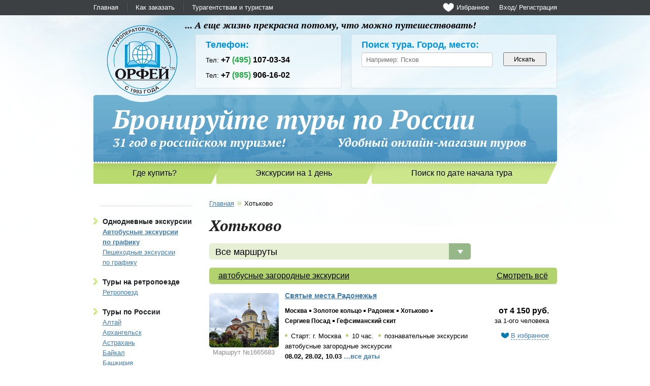

--- FILE ---
content_type: text/html; charset=UTF-8
request_url: https://www.orfey.net/tury/khotkovo/
body_size: 11617
content:
<!DOCTYPE html>
<html>

<head>
    <meta charset="utf-8" />
    <meta name="yandex-verification" content="d07fc49d19cb9fb3" />
    
    <title>Хотьково: Туры. </title>
	<link rel="shortcut icon" href="/local/templates/site/images/favicon.png" type="image/png"/>
	<link rel="shortcut icon" href="/local/templates/site/images/favicon.ico" type="image/x-icon"/>

    <link rel="stylesheet" href="https://fonts.googleapis.com/css?family=PT+Serif:700italic&amp;subset=latin,cyrillic" />
    <script src="/local/templates/site/js/jquery-1.8.3.min.js"></script>
    <script defer src="/local/templates/site/js/jquery.ui.js"></script>
    <script defer src="/local/templates/site/js/jquery.pickmeup.js"></script>
    <script defer src="/local/templates/site/js/fotorama.js"></script>
    <script defer src="/local/templates/site/js/selectize.js"></script>
    <script defer src="/local/templates/site/js/jquery.fancybox.js"></script>

    <script defer src="/local/templates/site/js/helpers.js"></script>
    <script defer src="/local/templates/site/js/jquery.maskedinput.js"></script>
    <script defer src="/local/templates/site/js/functions.js"></script>
    <script defer src='https://cdnjs.cloudflare.com/ajax/libs/mustache.js/2.2.1/mustache.min.js'></script>
    <link rel="stylesheet" href="/local/templates/site/css/pickmeup.css" />
    <link rel="stylesheet" href="/local/templates/site/css/dropzone.css">
    <link rel="stylesheet" href="/local/templates/site/css/fotorama.css" />
    <link rel="stylesheet" href="/local/templates/site/css/selectize.css" />
    <link rel="stylesheet" href="/local/templates/site/css/jquery.fancybox.css">
    <link rel="stylesheet" href="/local/templates/site/css/jquery-ui.css">
	<meta http-equiv="Content-Type" content="text/html; charset=UTF-8" />
<meta name="description" content="Экскурсии, отдых и туры в Хотьково от туроператора Орфей. Купить путевки по низким ценам на 2026" />
<link href="/local/templates/site/components/iu/blank/routes.list/style.css?1587371340577" type="text/css"  rel="stylesheet" />
<link href="/local/templates/site/components/bitrix/menu/top/style.css?1587371340581" type="text/css"  data-template-style="true"  rel="stylesheet" />
<link href="/local/templates/site/components/bitrix/search.form/short/style.css?1587371340660" type="text/css"  data-template-style="true"  rel="stylesheet" />
<link href="/local/templates/site/components/bitrix/menu/info/style.css?1587371340581" type="text/css"  data-template-style="true"  rel="stylesheet" />
<link href="/local/templates/site/components/bitrix/menu/left/style.css?1587371340581" type="text/css"  data-template-style="true"  rel="stylesheet" />
<link href="/local/templates/site/components/bitrix/breadcrumb/crumb/style.css?1587371340563" type="text/css"  data-template-style="true"  rel="stylesheet" />
<link href="/local/templates/site/components/bitrix/menu/foot/style.css?1587371340581" type="text/css"  data-template-style="true"  rel="stylesheet" />
<link href="/local/templates/site/template_styles.css?168720542453125" type="text/css"  data-template-style="true"  rel="stylesheet" />
<script>if(!window.BX)window.BX={};if(!window.BX.message)window.BX.message=function(mess){if(typeof mess==='object'){for(let i in mess) {BX.message[i]=mess[i];} return true;}};</script>
<script>(window.BX||top.BX).message({"JS_CORE_LOADING":"Загрузка...","JS_CORE_NO_DATA":"- Нет данных -","JS_CORE_WINDOW_CLOSE":"Закрыть","JS_CORE_WINDOW_EXPAND":"Развернуть","JS_CORE_WINDOW_NARROW":"Свернуть в окно","JS_CORE_WINDOW_SAVE":"Сохранить","JS_CORE_WINDOW_CANCEL":"Отменить","JS_CORE_WINDOW_CONTINUE":"Продолжить","JS_CORE_H":"ч","JS_CORE_M":"м","JS_CORE_S":"с","JSADM_AI_HIDE_EXTRA":"Скрыть лишние","JSADM_AI_ALL_NOTIF":"Показать все","JSADM_AUTH_REQ":"Требуется авторизация!","JS_CORE_WINDOW_AUTH":"Войти","JS_CORE_IMAGE_FULL":"Полный размер"});</script>

<script src="/bitrix/js/main/core/core.js?1747076821498479"></script>

<script>BX.Runtime.registerExtension({"name":"main.core","namespace":"BX","loaded":true});</script>
<script>BX.setJSList(["\/bitrix\/js\/main\/core\/core_ajax.js","\/bitrix\/js\/main\/core\/core_promise.js","\/bitrix\/js\/main\/polyfill\/promise\/js\/promise.js","\/bitrix\/js\/main\/loadext\/loadext.js","\/bitrix\/js\/main\/loadext\/extension.js","\/bitrix\/js\/main\/polyfill\/promise\/js\/promise.js","\/bitrix\/js\/main\/polyfill\/find\/js\/find.js","\/bitrix\/js\/main\/polyfill\/includes\/js\/includes.js","\/bitrix\/js\/main\/polyfill\/matches\/js\/matches.js","\/bitrix\/js\/ui\/polyfill\/closest\/js\/closest.js","\/bitrix\/js\/main\/polyfill\/fill\/main.polyfill.fill.js","\/bitrix\/js\/main\/polyfill\/find\/js\/find.js","\/bitrix\/js\/main\/polyfill\/matches\/js\/matches.js","\/bitrix\/js\/main\/polyfill\/core\/dist\/polyfill.bundle.js","\/bitrix\/js\/main\/core\/core.js","\/bitrix\/js\/main\/polyfill\/intersectionobserver\/js\/intersectionobserver.js","\/bitrix\/js\/main\/lazyload\/dist\/lazyload.bundle.js","\/bitrix\/js\/main\/polyfill\/core\/dist\/polyfill.bundle.js","\/bitrix\/js\/main\/parambag\/dist\/parambag.bundle.js"]);
</script>
<script>(window.BX||top.BX).message({"LANGUAGE_ID":"ru","FORMAT_DATE":"DD.MM.YYYY","FORMAT_DATETIME":"DD.MM.YYYY HH:MI:SS","COOKIE_PREFIX":"BITRIX_ORFEY","SERVER_TZ_OFFSET":"10800","UTF_MODE":"Y","SITE_ID":"s1","SITE_DIR":"\/","USER_ID":"","SERVER_TIME":1769488477,"USER_TZ_OFFSET":0,"USER_TZ_AUTO":"Y","bitrix_sessid":"4a10453734049dd986be40c0a14fcb6d"});</script>


<script>
					(function () {
						"use strict";

						var counter = function ()
						{
							var cookie = (function (name) {
								var parts = ("; " + document.cookie).split("; " + name + "=");
								if (parts.length == 2) {
									try {return JSON.parse(decodeURIComponent(parts.pop().split(";").shift()));}
									catch (e) {}
								}
							})("BITRIX_CONVERSION_CONTEXT_s1");

							if (cookie && cookie.EXPIRE >= BX.message("SERVER_TIME"))
								return;

							var request = new XMLHttpRequest();
							request.open("POST", "/bitrix/tools/conversion/ajax_counter.php", true);
							request.setRequestHeader("Content-type", "application/x-www-form-urlencoded");
							request.send(
								"SITE_ID="+encodeURIComponent("s1")+
								"&sessid="+encodeURIComponent(BX.bitrix_sessid())+
								"&HTTP_REFERER="+encodeURIComponent(document.referrer)
							);
						};

						if (window.frameRequestStart === true)
							BX.addCustomEvent("onFrameDataReceived", counter);
						else
							BX.ready(counter);
					})();
				</script>



<script src="/local/templates/site/components/bitrix/search.form/short/script.js?15873713401630"></script>
<script src="/local/templates/site/components/iu/blank/routes.list/script.js?15873713402132"></script>
<script>var _ba = _ba || []; _ba.push(["aid", "20114ec11a9534eb40bc541f1aaeb725"]); _ba.push(["host", "www.orfey.net"]); (function() {var ba = document.createElement("script"); ba.type = "text/javascript"; ba.async = true;ba.src = (document.location.protocol == "https:" ? "https://" : "http://") + "bitrix.info/ba.js";var s = document.getElementsByTagName("script")[0];s.parentNode.insertBefore(ba, s);})();</script>


</head>

<body>

    <div id="panel"></div>
    <div class="page">
        <div id="wrap">
            <div id="topper">
                <div id="top" class="block">
                    
    <div id="top-menu">

			<a href="/" class="selected">Главная</a>
		
			<a href="/kak-zakazat-tur-ili-ekskursiyu-na-sayte-www-orfey-net.php">Как заказать</a>
		
			<a href="/touragents/">Турагентствам и туристам</a>
		

</div>
                    <div id="top-auth">
                                                    <a href="/auth/">Вход</a>
                            <a href="#inline" class="reg">/ Регистрация</a>
                        
                    </div>
                    <div id="top-fav">
                        <img style="margin-top: 5px;margin-right: 5px;width: 22px;height: 19px;" align="left" src="/include/images/heart.png">
                        <a href="/favorites/">Избранное</a>
                    </div>
                </div>
            </div>
            <div id="center" class="block">
                <div id="header">
                    <div id="logo">
                        <a href="/"></a>
                    </div>

                    <div id="slogan">
                        ... А еще жизнь прекрасна потому, что можно путешествовать!                    </div>
                    <div id="phones">
                        <div class="less">
                            <div class="phone">
                                <strong class="blue">Телефон:</strong><br>
 Тел: <strong>+7 <span class="grn"> (495)</span> 107-03-34</strong>  <br>
 Тел: <strong>+7 <span class="grn"> (985)</span> 906-16-02</strong> <br>
                             </div>
                        </div>
                        <div class="more">
                            <div class="phone">
                                <strong class="blue">Поиск тура. Город, место:</strong>
                                    
<form action="/search/index.php">
    <input type="text" id="search-city" name="q" class="selectize-input-custom items" value="" maxlength="50" placeholder="Например: Псков" />
    <input type="submit" name="s" value="Искать" id="search_main" class="magic_button" style=""/>
</form>
<style>
    .not-full
    {
        width:95% !important;
    }
</style>

                            </div>
                        </div>
                    </div>
                    <div id="banner">
                        <div id="banner-big">
                            Бронируйте туры по России                        </div>
                        <div id="banner-small">
                            31 год в российском туризме! &nbsp; &nbsp; &nbsp; &nbsp; &nbsp; &nbsp; &nbsp; &nbsp; Удобный онлайн-магазин туров
                        </div>
                    </div>
                </div>
                <div id="nav">
                    
<ul class="nav">

    			<li id="nav01"><a href="/gde-kupit/moskovskie-turagentstva/">Где купить?</a></li>
		
    			<li id="nav02"><a href="/pages/avtobusnye-ekskursii-po-grafiku.html">Экскурсии на 1 день</a></li>
		
    			<li id="nav03"><a href="/pages/tury-na-polgoda.html">Поиск по дате начала тура</a></li>
		

</ul>
                    <div id="pts"></div>
                </div>
                <div id="content">
                    <div style="text-align: center; font-weight: bold; color:#be2626; font-size: 18px; display: none">
                        <br>
                        В связи с переездом в новый офис 26 и 27 февраля. <br>Компания "Орфей" не принимает посетителей.<br>
                        Заявки принимаются и подтверждаются на сайте в обычном режиме.
                    </div>
                    <div id="side" class="less">
                        <div class="heading"></div>


                        <script>
    function ab13() {
        var page=document.title;
        var url=document.URL;
        var name=$('#name').val();
        var tel=$('#tel').val();
        var pol=$('#pol').val();

        if(name=='')
        {
            $("#name").css("border","1px solid red");
            return false;
        }

        if(tel=='')
        {
            $("#tel").css("border","1px solid red");
            return false;
        }
        if(pol=='')
        {
            $("#pol").css("border","1px solid red");
            return false;
        }

        $.post( "/include/ajax/contact.form/add.favorite.php", { page:page,url:url,name:name,tel:tel,pol:pol} );
        $(".back_button").hide();
        alert('Заявка отправлена, спасибо!');
    }
</script>
<div class="back_form" style="display: none">
    <h4 class="back_header">Заявка на подбор тура менеджером (скидка 3%)</h4>
    <table>
        <tr>
            <td colspan="2">
            <input type="text" id="name" placeholder="Ваше имя"></td>
        </tr>
        <tr>
            <td colspan="2">
            <input type="text" id="tel" placeholder="Телефон"></td>
        </tr>
        <tr>
            <td colspan="2">
                <textarea id="pol" style="margin-left: 10px;width: 169px;padding-left: 5px;" placeholder="Ваши пожелания"></textarea>
            </td>
        </tr>
    </table>
    <a href="#" class="back_button" onclick="ab13();return false;">Отправить</a>
</div>

                            <div id="leftmenu">
        <ul>
                            <li class="parent"><a class="parent" href="/">Однодневные экскурсии</a>
                                            <ul>
                                                                                            <li><a style="" href="/pages/avtobusnye-ekskursii-po-grafiku.html"><b>Автобусные экскурсии <br>по графику</b></a></li>
                                                                                            <li><a style="" href="/pages/peshekhodnye-ekskursii-po-graifku.html">Пешеходные экскурсии <br>по графику</a></li>
                                                    </ul>
                                    </li>
                            <li class="parent"><a class="parent" href="/">Туры на ретропоезде</a>
                                            <ul>
                                                                                            <li><a style="" href="/tury/retropoezd/">Ретропоезд</a></li>
                                                    </ul>
                                    </li>
                            <li class="parent"><a class="parent" href="/">Туры по России</a>
                                            <ul>
                                                                                            <li><a style="" href="/tury/altay/">Алтай</a></li>
                                                                                            <li><a style="" href="/tury/arkhangelsk/">Архангельск</a></li>
                                                                                            <li><a style="" href="/tury/astrakhan/">Астрахань</a></li>
                                                                                            <li><a style="" href="/tury/baikal/">Байкал</a></li>
                                                                                            <li><a style="" href="/tury/bashkiriya/">Башкирия</a></li>
                                                                                            <li><a style="" href="/tury/ustug/">Великий Устюг</a></li>
                                                                                            <li><a style="" href="/tury/vologda/">Вологда</a></li>
                                                                                            <li><a style="" href="/tury/velikiy-novgorod/">Великий Новгород</a></li>
                                                                                            <li><a style="" href="/tury/valaam/">Валаам</a></li>
                                                                                            <li><a style="" href="/tury/volgograd/">Волгоград</a></li>
                                                                                            <li><a style="" href="/tury/voronezh/">Воронеж</a></li>
                                                                                            <li><a style="" href="/tury/vyborg/">Выборг</a></li>
                                                                                            <li><a style="" href="/tury/vyatskiy-kray/">Вятский край</a></li>
                                                                                            <li><a style="" href="/tury/dagestan/">Дагестан</a></li>
                                                                                            <li><a style="" href="/tury/diveevo/">Дивеево</a></li>
                                                                                            <li><a style="" href="/tury/elets/">Елец</a></li>
                                                                                            <li><a style="" href="/tury/zolotoe-koltso/">Золотое кольцо</a></li>
                                                                                            <li><a style="" href="/tury/ivanovo/">Иваново</a></li>
                                                                                            <li><a style="" href="/tury/izhevsk/">Ижевск</a></li>
                                                                                            <li><a style="" href="/tury/yoshkar-ola/">Йошкар-Ола</a></li>
                                                                                            <li><a style="" href="/tury/kazan/">Казань</a></li>
                                                                                            <li><a style="" href="/tury/kaliningrad/">Калининград</a></li>
                                                                                            <li><a style="" href="/tury/kaluga/">Калуга</a></li>
                                                                                            <li><a style="" href="/tury/kargopol/">Каргополь</a></li>
                                                                                            <li><a style="" href="/tury/karelia/">Карелия</a></li>
                                                                                            <li><a style="" href="/tury/kavminvody/">КавМинВоды</a></li>
                                                                                            <li><a style="" href="/tury/kolomna/">Коломна</a></li>
                                                                                            <li><a style="" href="/tury/kostroma/">Кострома</a></li>
                                                                                            <li><a style="" href="/tury/crimea/">Крым экскурсионный</a></li>
                                                                                            <li><a style="" href="/tury/lipetsk/">Липецк</a></li>
                                                                                            <li><a style="" href="/tury/moskow/">Москва</a></li>
                                                                                            <li><a style="" href="/tury/murmansk/">Мурманск</a></li>
                                                                                            <li><a style="" href="/tury/nizhniy-novgorod/">Нижний Новгород</a></li>
                                                                                            <li><a style="" href="/tury/orel/">Орел</a></li>
                                                                                            <li><a style="" href="/tury/pskov/">Псков</a></li>
                                                                                            <li><a style="" href="/tury/perm/">Пермь</a></li>
                                                                                            <li><a style="" href="/tury/penza/">Пенза</a></li>
                                                                                            <li><a style="" href="/tury/rzhev/">Ржев</a></li>
                                                                                            <li><a style="" href="/tury/rostov-on-don/">Ростов-на-Дону</a></li>
                                                                                            <li><a style="" href="/tury/ryazan/">Рязань</a></li>
                                                                                            <li><a style="" href="/tury/samara/">Самара</a></li>
                                                                                            <li><a style="" href="/tury/sankt-peterburg/">Санкт-Петербург</a></li>
                                                                                            <li><a style="" href="/tury/saransk/">Саранск</a></li>
                                                                                            <li><a style="" href="/tury/saratov/">Саратов</a></li>
                                                                                            <li><a style="" href="/tury/kurilskie-ostrova/">Сахалин и Курилы</a></li>
                                                                                            <li><a style="" href="/tury/seliger/">Селигер</a></li>
                                                                                            <li><a style="" href="/tury/sevkavkaz/">Северный Кавказ</a></li>
                                                                                            <li><a style="" href="/tury/sibir/">Сибирь</a></li>
                                                                                            <li><a style="" href="/tury/smolensk/">Смоленск</a></li>
                                                                                            <li><a style="" href="/tury/solovetskie-ostrova/">Соловецкие острова</a></li>
                                                                                            <li><a style="" href="/tury/sochi/">Сочи экскурсионный</a></li>
                                                                                            <li><a style="" href="/tury/suzdal/">Суздаль</a></li>
                                                                                            <li><a style="" href="/tury/tarusa/">Таруса</a></li>
                                                                                            <li><a style="" href="/tury/tver/">Тверь</a></li>
                                                                                            <li><a style="" href="/tury/tambov/">Тамбов</a></li>
                                                                                            <li><a style="" href="/tury/tula/">Тула</a></li>
                                                                                            <li><a style="" href="/tury/ural/">Урал</a></li>
                                                                                            <li><a style="" href="/tury/udmurtiya/">Удмуртия</a></li>
                                                                                            <li><a style="" href="/tury/ulyanovsk/">Ульяновск</a></li>
                                                                                            <li><a style="" href="/tury/yaros/">Ярославль</a></li>
                                                    </ul>
                                    </li>
                            <li class="parent"><a class="parent" href="/">Туры по Абхазии</a>
                                            <ul>
                                                                                            <li><a style="" href="/tury/abkhaziya/">Абхазия</a></li>
                                                    </ul>
                                    </li>
                            <li class="parent"><a class="parent" href="/">Туры по Белоруссии</a>
                                            <ul>
                                                                                            <li><a style="" href="/tury/belarus/">Беларусь</a></li>
                                                    </ul>
                                    </li>
                            <li class="parent"><a class="parent" href="/">Отдых в Крыму</a>
                                            <ul>
                                                                                            <li><a style="" href="/otdykh-v-krymu/alupka.php">Алупка</a></li>
                                                                                            <li><a style="" href="/otdykh-v-krymu/alushta.php">Алушта</a></li>
                                                                                            <li><a style="" href="/otdykh-v-krymu/anapa.php">Анапа</a></li>
                                                                                            <li><a style="" href="/otdykh-v-krymu/evpatoria.php">Евпатория</a></li>
                                                                                            <li><a style="" href="/otdykh-v-krymu/mishor.php">Мисхор</a></li>
                                                                                            <li><a style="" href="/otdykh-v-krymu/semeiz.php">Симеиз</a></li>
                                                                                            <li><a style="" href="/otdykh-v-krymu/sudak.php">Судак</a></li>
                                                                                            <li><a style="" href="/otdykh-v-krymu/feodosiya.php">Феодосия</a></li>
                                                                                            <li><a style="" href="/otdykh-v-krymu/foros.php">Форос</a></li>
                                                                                            <li><a style="" href="/otdykh-v-krymu/yalta.php">Ялта</a></li>
                                                    </ul>
                                    </li>
                    </ul>
    </div>

</div>


                        
                    <div id="main" class="more">
                        <link href="/bitrix/css/main/font-awesome.css?158737135528777" type="text/css" rel="stylesheet" />
<div id="bread"><a class="bread" href="/">Главная</a><span class="sep">&raquo;</span><span class="bread">Хотьково</span></div>                        <div id="article">


    <div id="direction">
    
    <h1 class="heading">Хотьково
            </h1>
    <p>
                                </p>
        <div class="filter-wrap">
            <div class="block-list filterTypeSelectorTour">
                <div class="block-list__sec">Все маршруты</div>
        <div class="block-list__btn"></div>
        <div class="block-list__items-wrap" data-info="112">
            <div class="block-list__items-sec">
                <div class="block-list__items-group">
                    <a href="/tury/khotkovo/" class="block-list__item">
                        все маршруты
                    </a>
                                            <a href="/tury/khotkovo/tr/on_2_day/" class="block-list__item">
                            туры на 2 дня                        </a>
                    
                                                                <a href="/tury/khotkovo/ex/bus_2out_town/" class="block-list__item">
                            автобусные загородные экскурсии                        </a>
                    

                                                                                                                <a href="/tury/khotkovo/tr/may_holiday/" class="block-list__item">
                            майские праздники                        </a>
                    
                                                                                                                <a href="/tury/khotkovo/ex/cristmas/" class="block-list__item">
                            Рождество                        </a>
                                            
                <!--/div>
                <div class="block-list__items-group" -->

                    <a href="/tury/khotkovo/?archive=Y" class="block-list__item">
                        архив
                    </a>
                </div>

                <div class="block-list__items-group">


                                                                <a href="/tury/khotkovo/tr/exc/" class="block-list__item">
                            экскурсионные туры                        </a>
                                        <!--/div-->
                    <!-- div class="block-list__items-group" -->
                                                                <a href="/tury/khotkovo/ex/poznavat/" class="block-list__item">
                            познавательные экскурсии                        </a>
                                    </div>

            </div>
        </div>
    </div>
    
    
            <div style="width:150px;"></div>
    </div>
    
            <div class="grnblck">
        
                                                
                                                        <div class="grnbar" >
                    <a href="/tury/khotkovo/ex/bus_2out_town/"
                       class="grnbar--border left">автобусные загородные экскурсии                    </a>
                    <a href="/tury/khotkovo/ex/bus_2out_town/"
                       class="grnbar--border linkbar_right">Смотреть всё
                    </a>
                </div>
                                                                                            <div class="direct  direct__item"  >
                        <div class="direct-img__wrap">
                            <div class="direct-img">
                                                                    <a
                                            href="/tury/svyatye-mesta-radonezhya.php">
                                        <img src="/upload/iblock/7b3/7b33169a321b0966f417b8c69d889d48.jpg"
                                             alt="Святые места Радонежья"/>
                                    </a>
                                                            </div>
                            <div class="direct__tour-num">Маршрут №1665683</div>
                        </div>
                        <div class="direct-info">
                            <a class="direct__link"
                               href="/tury/svyatye-mesta-radonezhya.php"><strong>Святые места Радонежья</strong></a>
                            <ul class="direct__list">
                                                                    <li class="direct__list-item">Москва</li>
                                                                    <li class="direct__list-item">Золотое кольцо</li>
                                                                    <li class="direct__list-item">Радонеж</li>
                                                                    <li class="direct__list-item">Хотьково</li>
                                                                    <li class="direct__list-item">Сергиев Посад</li>
                                                                    <li class="direct__list-item">Гефсиманский скит</li>
                                                            </ul>
                            <ul class="direct__way-list">
                                <li class="direct__way-list-item">Старт:
                                    г. Москва</li>
                                <li class="direct__way-list-item">
                                    
                                    10 час.
                                </li>
                                                                    <li class="direct__way-list-item">
                                        познавательные экскурсии                                    </li>
                                                            </ul>
                            <div class="direct__operator">
                                автобусные загородные экскурсии                            </div>


                            
                                
                                <div class="direct__dates">
                                    08.02, 28.02, 10.03                                        <span
                                                class="tour-day__cur-date-item--hidden">, 29.03, 11.04, 26.04, 10.05, 31.05, 13.06, 28.06, 10.07, 26.07, 07.08, 23.08, 06.09, 27.09, 10.10, 25.10, 04.11, 21.11, 13.12, 26.12                                        <br/><a class="direct__hide-dates"> скрыть</a></span>                                                                            <a class="direct__all-dates">&hellip;все даты</a>
                                                                    </div>

                                                                                </div>
                        <div class="direct__price">

                                                            <div class="direct__price-num">от
                                                                            4 150                                                                        руб.
                                </div>
                                                                                        <div class="direct__price-person">за 1-ого человека</div>
                                                        <div class="direct__price-features">
                                                                                                                                </div>
                            <div class="direct__price-person">
                                <a href="#" class="tour-operator__liked-link addfav1665683"
                                   onclick="addfav(1665683);return false;">В избранное</a>
                                <a href="#" class="tour-operator__liked-link delfav1665683"
                                   onclick="delfav(1665683);return false;" style="display: none"
                                   onclick="return false;">Убрать</a>
                            </div>
                        </div>
                    </div>
                                            <div></div>
    </div>
</div>
<div>
    <div class="back_form2">
    <div class="back_header2">Заявка на подбор тура менеджером (скидка 3%)</div>
    <div class="back_table">
        <table>
            <tr>
                <td>Ваше имя</td>
                <td><input type="text" id="name2" placeholder="Напишите имя"></td>
            </tr>
            <tr>
                <td>Телефон</td>
                <td><input type="text" id="tel2" placeholder="Напишите телефон"></td>
            </tr>
            <tr>
                <td colspan="2">
                    <textarea id="pol2" style="margin-left: 10px;width: 266px;padding-left: 5px; height: 70px;"
                              placeholder="Ваши пожелания"></textarea>
                </td>
            </tr>
        </table>
    </div>
    <a href="#" class="back_button2" onclick="ab14();return false;">Отправить</a>
</div>

<script>
    function ab14() {
        var page=document.title;
        var url=document.URL;
        var name=$('#name2').val();
        var tel=$('#tel2').val();
        var pol=$('#pol2').val();

        if(name=='')
        {
            $("#name2").css("border","1px solid red");
            return false;
        }

        if(tel=='')
        {
            $("#tel2").css("border","1px solid red");
            return false;
        }
        if(pol=='')
        {
            $("#pol2").css("border","1px solid red");
            return false;
        }

        $.post( "/include/ajax/contact.form/add.favorite.php", { page:page,url:url,name:name,tel:tel,pol:pol} );
        $(".back_button2").hide();
        alert('Заявка отправлена, спасибо!');

    }
</script>
</div>
<div style="padding-top: 10px;">
                </div><style>

    .link {color:#fff; text-decoration:none}
    .link:hover {color:#fff; text-decoration:underline}
    #modal_mask {
        position:fixed;
        left:0;
        top:0;
        z-index:9000;
        background-color:#000;
        display:none;
    }
    #modal_boxes .modal_window {
        position:absolute;
        left:0;
        top:0px;
        -top: 40px;
        width:440px;
        height:200px;
        display:none;
        z-index:9999;
        padding: 20px;
        overflow: hidden;
    }
    #modal_boxes #modal_dialog {
        width: 850px;
        height:40%;
        padding:10px;
        /*position:fixed;*/
        background-color:#ffffff;
    }
    .modal_top {
        width: 11%;
        height: 20px;
        background: white;
        padding: 8px 20px 6px 10px;
        float: right;
    }
    .modal_close {
        float:right;
        margin-right: 20px;
        color:black;
        border: 1px solid;
        font-size: 21px;
        padding: 5px;
        transition:none;
    }
    .modal_close:hover
    {
        color:black;
    }
    .modal_content {

    }
</style>

<div id="modal_boxes">
    <div id="modal_dialog" class="modal_window">
        <div class="modal_top"><a href="#" class="link modal_close"/>Закрыть</a></div>
        <div class="modal_content">
            <div class="fotorama2" style="margin-top: 40px;">
                <img id="pg1" src="/upload/page_1.gif">
                <img id="pg2" src="/upload/page_2.gif">
                <a href="#" class="link modal_close"/>Закрыть</a>
            </div>
        </div>
    </div>
</div>

<!-- Маска, затемняющая фон -->
<div id="modal_mask"></div>


<script>
    $(document).ready(function() {
        $('a[name=modal_modal]').click(function(e) {
            e.preventDefault();
            var id = $(this).attr('href');
            $(id).fadeIn(1);
            var maskHeight = $(document).height();
            var maskWidth = $(window).width();
            $('#modal_mask').css({'width':maskWidth,'height':maskHeight});
            $('#modal_mask').fadeIn(500);
            $('#modal_mask').fadeTo("slow",0.8);
            var winH = $(window).height();
            var winW = $(window).width();

            $(id).css('top',  10);
            /*$(id).css('left', winW/2-$(id).width()/2);*/
            $(id).css('height', 2180);
            $('#pg1').attr('src','/upload/page_1.gif')

        });
        $('.modal_window .modal_close').click(function (e) {
            e.preventDefault();
            $('#modal_mask, .modal_window').hide();
        });
        $('#modal_mask').click(function () {
            $(this).hide();
            $('.modal_window').hide();
        });
    });
</script>


                </div>
                </div>
                </div>
            </div>
        </div>
        <div id="footer">
            <div id="foot" class="block">
                <div class="less">© 1993 &ndash; 2026                    <br/>Туроператор &laquo;Орфей&raquo;
                    <br/><a href="https://www.orfey.net">www.orfey.net</a></div>
                <div class="more">
                    
    <div class="foot-menu">

			<a href="/kak-zakazat-tur-ili-ekskursiyu-na-sayte-www-orfey-net.php">Как заказать</a>
		
			<a href="/sposoby-oplaty-zakaza.php">Способы оплаты</a>
		
			<a href="/politic.php">Политика конфиденциальности и защиты информации</a>
		
			<a href="/dostavka-uslugi.php">Доставка услуги</a>
		

    </div>
                    
    <div class="foot-menu">

			<a href="/touragents/contacts.php">Контакты</a>
		
			<a href="/politika-vozvrata.php">Политика возврата</a>
		
			<a href="/about/">О Компании</a>
		
			<a href="/hotels/">Гостиницы</a>
		

    </div>

                    <div class="foot-phone">Телефон:
                        <div class="phone-str">
                            +7 (495) 107-03-34<br>
 <span style="font-weight: 100;">(многоканал.)</span>                        </div>
                    </div>
                        <div class="phone-str">
                            <!--LiveInternet counter-->
                            <script type="text/javascript"><!--
                                document.write("<a style='display: none' href='http://www.liveinternet.ru/click' " +
                                    "target=_blank><img style='display: none' src='//counter.yadro.ru/hit?t14.11;r" +
                                    escape(document.referrer) + ((typeof(screen) == "undefined") ? "" :
                                        ";s" + screen.width + "*" + screen.height + "*" + (screen.colorDepth ?
                                            screen.colorDepth : screen.pixelDepth)) + ";u" + escape(document.URL) +
                                    ";" + Math.random() +
                                    "' alt='' title='LiveInternet: показано число просмотров за 24" +
                                    " часа, посетителей за 24 часа и за сегодня' " +
                                    "border='0' width='88' height='31'><\/a>");
                                //--></script>
                            <!--/LiveInternet-->
                            <!-- Yandex.Metrika informer -->
                            <a href="https://metrika.yandex.ru/stat/?id=14214961&amp;from=informer"
                               target="_blank" rel="nofollow"><img src="https://informer.yandex.ru/informer/14214961/1_1_FFFFFFFF_EFEFEFFF_0_uniques"
                                                                   style="width:80px; height:15px; border:0;" alt="Яндекс.Метрика" title="Яндекс.Метрика: данные за сегодня (уникальные посетители)" class="ym-advanced-informer" data-cid="14214961" data-lang="ru" /></a>
                            <!-- Yandex.Metrika informer -->
                            <a href="https://metrika.yandex.ru/stat/?id=14214961&amp;from=informer"
                               target="_blank" rel="nofollow"><img src="https://informer.yandex.ru/informer/14214961/1_1_FFFFFFFF_EFEFEFFF_0_uniques"
                                                                   style="width:80px; height:15px; border:0;" alt="Яндекс.Метрика" title="Яндекс.Метрика: данные за сегодня (уникальные посетители)" class="ym-advanced-informer" data-cid="14214961" data-lang="ru" /></a>
                            <!-- /Yandex.Metrika informer -->

                            <!-- Yandex.Metrika counter -->
                            <script type="text/javascript" >
                                (function(m,e,t,r,i,k,a){m[i]=m[i]||function(){(m[i].a=m[i].a||[]).push(arguments)};
                                    m[i].l=1*new Date();k=e.createElement(t),a=e.getElementsByTagName(t)[0],k.async=1,k.src=r,a.parentNode.insertBefore(k,a)})
                                (window, document, "script", "https://mc.yandex.ru/metrika/tag.js", "ym");

                                ym(14214961, "init", {
                                    clickmap:true,
                                    trackLinks:true,
                                    accurateTrackBounce:true,
                                    webvisor:true
                                });
                            </script>
                            <noscript><div><img src="https://mc.yandex.ru/watch/14214961" style="position:absolute; left:-9999px;" alt="" /></div></noscript>
                            <!-- /Yandex.Metrika counter -->
                            <script>
                                (function(i,s,o,g,r,a,m){i['GoogleAnalyticsObject']=r;i[r]=i[r]||function(){
                                        (i[r].q=i[r].q||[]).push(arguments)},i[r].l=1*new Date();a=s.createElement(o),
                                    m=s.getElementsByTagName(o)[0];a.async=1;a.src=g;m.parentNode.insertBefore(a,m)
                                })(window,document,'script','https://www.google-analytics.com/analytics.js','ga');

                                ga('create', 'UA-96924279-1', 'auto');
                                ga('send', 'pageview');

                            </script>
                            <!-- /Yandex.Metrika counter -->
                                                    </div>
                    <div><img src="/upload/medialibrary/d6a/d6aed1a12923a61744e22309e0b13582.png"></div>
                    </div>
                </div>
            </div>
        </div>
    </div>
                <script>
                    $(document).ready(function() {
                        $('a:contains("Зарегистрироваться")').attr('onclick', "$('.reg').click();return false;");
                    });
                </script>

                <div id="inline" style="width: 500px; display: none;">
                    <p class="popup-head authForgotSucc">Добро пожаловать на "Орфей"!</p>
                    <div class="selectorBox">
                        <a class="registerTourist gsub" href="/x_register/tourist.php">Регистрация для туристов</a>
                        <a class="registerTourComp gsub" href="/x_register/company.php">Регистрация для турфирм</a>
                    </div>
                </div>
                <p id="back-top"><a href="#top"><span></span></a></p>
                <script>
                    $(document).ready(function () {
                        $("#back-top").hide();
                        $(function () {
                            $(window).scroll(function () {
                                if ($(this).scrollTop() > 100) {
                                    $('#back-top').fadeIn();
                                } else {
                                    $('#back-top').fadeOut();
                                }
                            });
                            $('#back-top a').click(function () {
                                $('body,html').animate({
                                    scrollTop: 0
                                }, 400);
                                return false;
                            });
                        });
                    });
                </script>
</body>
</html>

--- FILE ---
content_type: application/javascript
request_url: https://www.orfey.net/local/templates/site/js/functions.js
body_size: 812
content:
jQuery.fn.exists = function() {
    return $(this).length;
}

$(document).ready(function(){

  $('.reg').fancybox();

  $('#top-menu a:first-child').addClass('first-child');
  $('#top-menu a:last-child').addClass('last-child');
  //$('.boxphone').mask('+7 (999) 999-99-99');
  $('.order-number').each(function(){
    $(this).find('.num-lbl:first-child').addClass('first-child');
  });

  $('.grntable tbody tr:last-child').addClass('last-child');

  $('.select').each(function(){
    var current = $(this).find('.option:first-child');
    $(this).find('.current').text($(current).text());
    $(this).find('input').val($(current).text());
    if($(this).width() > 47){$(this).css('width',$(this).find('.options').width() + 20)}
    $(this).find('.options').css('width',$(this).width());
  });

  $('.select').on('click', function(e){
    $('.select').removeClass('in');
    $(this).toggleClass('in');
    e.stopPropagation();
  });

  $('.select').on('click', '.option', function(e){
    $(this).parents('.select').find('.current').text($(this).text());
    $(this).parents('.select').find('input').val($(this).text());
    $(this).parents('.select').removeClass('in');
    e.stopPropagation();
  });

  $('body').on('click', function(){
    $('.select').removeClass('in');
  });

  $('#payment').on('click', '.payment-type', function(){
    $(this).addClass('sel').siblings().removeClass('sel');
  });


  $('.wrap-group__select').selectize({
    sortField: 'text'
  });

  $(".more_text").click(function(){

    if ($(".more_text").children().html()=='читать далее...') {
        $(".tour-programm__info").css("height", "auto");
        $(".more_text").children().html("скрыть");
    } else {
        $(".tour-programm__info").css("height", element_height);
        $(".more_text").children().html("читать далее...");
    }
  });

  //автовырванивание высоты свернутого блока доп.инфо
  if ($(".tour-programm__info").exists() && !$('h3:contains("Продолжительность")').exists()) {
      if($(".tour-programm__info").children()[3])
      var x = $(".tour-programm__info").children()[3];
      var p_offset = $(x).offset();
      var tops = p_offset.top + $(x).height();
      var main_offset = $(".tour-programm__info").offset();
      var element_height = tops - main_offset.top;
      $(".tour-programm__info").css("height", element_height);
  }
});
